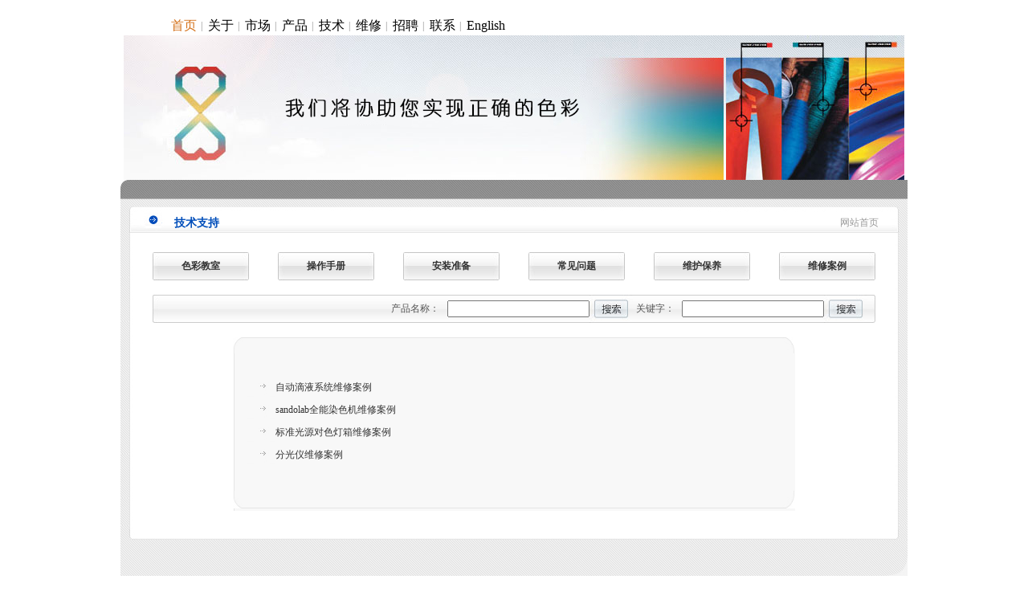

--- FILE ---
content_type: text/html
request_url: http://tricolor.com.cn/jszc.asp?fenlei=00306
body_size: 14528
content:
<!DOCTYPE html PUBLIC "-//W3C//DTD XHTML 1.0 Transitional//EN" "http://www.w3.org/TR/xhtml1/DTD/xhtml1-transitional.dtd">
<html xmlns="http://www.w3.org/1999/xhtml">
<head>
<meta http-equiv="Content-Type" content="text/html; charset=gb2312" />
<title>杭州三锦仪器设备有限公司</title>
<style type="text/css">
<!--
body {
	margin-left: 0px;
	margin-top: 0px;
	margin-right: 0px;
	margin-bottom: 0px;
	background:url(images/bg.jpg) no-repeat top #f3f3f3;.STYLE1 {color: #FF0000}
		


-->
</style>
<link href="css/zi.css" rel="stylesheet" type="text/css" />
<link href="css/css.css" rel="stylesheet" type="text/css">
<script type="text/JavaScript">
<!--

function MM_preloadImages() { //v3.0
  var d=document; if(d.images){ if(!d.MM_p) d.MM_p=new Array();
    var i,j=d.MM_p.length,a=MM_preloadImages.arguments; for(i=0; i<a.length; i++)
    if (a[i].indexOf("#")!=0){ d.MM_p[j]=new Image; d.MM_p[j++].src=a[i];}}
}

function MM_findObj(n, d) { //v4.01
  var p,i,x;  if(!d) d=document; if((p=n.indexOf("?"))>0&&parent.frames.length) {
    d=parent.frames[n.substring(p+1)].document; n=n.substring(0,p);}
  if(!(x=d[n])&&d.all) x=d.all[n]; for (i=0;!x&&i<d.forms.length;i++) x=d.forms[i][n];
  for(i=0;!x&&d.layers&&i<d.layers.length;i++) x=MM_findObj(n,d.layers[i].document);
  if(!x && d.getElementById) x=d.getElementById(n); return x;
}

function MM_swapImage() { //v3.0
  var i,j=0,x,a=MM_swapImage.arguments; document.MM_sr=new Array; for(i=0;i<(a.length-2);i+=3)
   if ((x=MM_findObj(a[i]))!=null){document.MM_sr[j++]=x; if(!x.oSrc) x.oSrc=x.src; x.src=a[i+2];}
}
//-->
</script>
<!--
<script>
var _hmt = _hmt || [];
(function() {
  var hm = document.createElement("script");
  hm.src = "https://hm.baidu.com/hm.js?13d867f5999a667f6d66a9f429734b14";
  var s = document.getElementsByTagName("script")[0]; 
  s.parentNode.insertBefore(hm, s);
})();
</script>
-->
</head>
<script type="text/javascript"> 
if(/AppleWebKit.*Mobile/i.test(navigator.userAgent) || (/MIDP|SymbianOS|NOKIA|SAMSUNG|LG|NEC|TCL|Alcatel|BIRD|DBTEL|Dopod|PHILIPS|HAIER|LENOVO|MOT-|Nokia|SonyEricsson|SIE-|Amoi|ZTE/.test(navigator.userAgent))){
if(window.location.href.indexOf("?mobile")<0){
try{
if(/Android|webOS|iPhone|iPod|BlackBerry/i.test(navigator.userAgent)){
window.location.href="http://mobile.tricolor.com.cn";
}else if(/iPad/i.test(navigator.userAgent)){
}else{
window.location.href="http://mobile.tricolor.com.cn"
}
}catch(e){}
}
}
</script>

<script language="javascript">
function IsDigit(){
  return ((event.keyCode >= 48) && (event.keyCode <= 57));
}
</script>

<script type="text/JavaScript">
<!--
function MM_jumpMenu(targ,selObj,restore){ //v3.0
  eval(targ+".location='"+selObj.options[selObj.selectedIndex].value+"'");
  if (restore) selObj.selectedIndex=0;
}
//-->
</script>
<body>
<!--
<script type="text/javascript">
var _bdhmProtocol = (("https:" == document.location.protocol) ? " https://" : " http://");
document.write(unescape("%3Cscript src='" + _bdhmProtocol + "hm.baidu.com/h.js%3F94a2b7861a88c91e352783a4876a6f0c' type='text/javascript'%3E%3C/script%3E"));
</script>
-->
<div class="block" style="padding-top:20px;width: 865px;">
	<div class="menu">
    <ul>
      <li><a class="selected" href="index.asp">首页</a></li>
      <li class="line">|</li>
      <li><a class="hide" href="about1.asp">关于</a> 
        <ul>
		  <li><a href="about1.asp">公司简介</a></li>
          <li><a href="about.asp">发展历程</a></li>
          <li><a href="about2.asp">团队介绍</a></li>
          <li><a href="about3.asp">公司氛围</a></li>
          <li><a href="about4.asp">工作流程</a></li>
          <li><a href="gsry.asp">奖牌证书</a></li>
          <li><a href="news.asp">新闻事件</a></li>
        </ul>
      </li>
      <li class="line">|</li>
      <li><a class="hide" href="sctg.asp">市场</a> 
        <ul>
          <li><a href="sctg.asp">合作伙伴</a></li>
          <li><a href="cgal.asp">成功案例</a></li>
        </ul>
      </li>
      <li class="line">|</li>
      <li><a class="hide" href="cpyy.asp?fenlei=001">产品</a> 
        <ul>
          <li><a href="cpyy.asp?fenlei=001">颜色标准及控制</a></li>
          <li><a href="cpyy.asp?fenlei=002">样品生产及管理</a></li>
          <li><a href="nwcp.asp">圆网印花用镍网</a></li>		  		  
        </ul>
      </li>
      <li class="line">|</li>
      <li><a class="hide" href="jszc.asp">技术</a> 
        <ul>
          <li><a href="jszc.asp?fenlei=00301">色彩教室</a></li>
          <li><a href="jszc.asp?fenlei=00302">操作手册</a></li>
          <li><a href="jszc.asp?fenlei=00303">安装准备</a></li>
          <li><a href="jszc.asp?fenlei=00304">常见问题</a></li>
          <li><a href="jszc.asp?fenlei=00305">维护保养</a></li>
          <li><a href="jszc.asp?fenlei=00306">维修案例</a></li>
        </ul>
      </li>
      <li class="line">|</li>
      <li><a class="hide" href="whzx.asp">维修</a> 
        <ul>
          <li><a href="whzx.asp">上门检查维修</a></li>
          <li><a href="whzx1.asp">仪器送修校验</a></li>
          <li><a href="whzx2.asp">专业零件服务</a></li>
        </ul>
      </li>
      <li class="line">|</li>
      <li><a href="rczp.asp">招聘</a></li>
      <li class="line">|</li>
      <li><a class="hide" href="lxwm.asp">联系</a> 
        <ul>
          <li><a href="lxwm.asp">联系我们</a></li>
        </ul>
      </li>
       <li class="line">|</li>
      <li><a class="hide" href="about11.asp">English</a> 
        <ul>
		  <li><a href="about11.asp">About Us</a></li>
          <li><a href="cpyy3.asp">Product</a></li>
        </ul>
      </li>
    </ul>
    <!--<div class="nav_r"><a href="#">设为主页</a> | <a href="#">加入收藏</a></div>--> 
  </div>
</div>
<div class="clearfix"></div>



<table width="100" border="0" align="center" cellpadding="0" cellspacing="0">
  <tr>
    <td align="center"><img src="images/0004.jpg" width="972" height="180" /></td>
  </tr>
</table>
<table width="100" align="center" cellpadding="0" cellspacing="0">
  <tr>
    <td width="1002"><img src="images/index[3j]_14.jpg" width="980" height="24" /></td>
  </tr>
  <tr>
    <td><table width="100" border="0" align="center" cellpadding="0" cellspacing="0">
      <tr>
        <td valign="top"><table width="980" border="0" cellspacing="0" cellpadding="0">
          <tr>
            <td height="42" background="images/gsjj_other_15.jpg"><table width="980" border="0" cellpadding="0" cellspacing="0">
                <tr>
                  <td colspan="5">&nbsp;</td>
                </tr>
                <tr>
                  <td width="69">&nbsp;</td>
                  <td width="771" class="hong2">技术支持</td>
                  <td width="61" align="right" class="foot">&nbsp;</td>
                  <td width="16">&nbsp;</td>
                  <td width="85" class="foot">网站首页</td>
                </tr>
            </table>              </td>
          </tr>
          <tr>
            <td height="174" background="images/gsjj_other_16.jpg"><table width="900" border="0" align="center" cellpadding="0" cellspacing="0">
              <tr>
                <td><table width="900" border="0" cellpadding="0" cellspacing="0" class="hei">
                  <tr>
                    <td height="10" colspan="11" align="center">&nbsp;</td>
                    </tr>
                  <tr>
                    <td width="120" height="35" align="center" background="images/little.jpg"><span class="zi"><a href="jszc.asp?fenlei=00301">色彩教室</a></span></td>
                    <td align="center">&nbsp;</td>
                    <td width="120" height="35" align="center" background="images/little.jpg"><span class="zi"><a href="jszc.asp?fenlei=00302">操作手册</a></span></td>
                    <td align="center">&nbsp;</td>
                    <td width="120" height="35" align="center" background="images/little.jpg"><span class="zi"><a href="jszc.asp?fenlei=00303">安装准备</a></span></td>
                    <td align="center">&nbsp;</td>
                    <td width="120" height="35" align="center" background="images/little.jpg"><span class="zi"><a href="jszc.asp?fenlei=00304">常见问题</a></span></td>
                    <td align="center">&nbsp;</td>
                    <td width="120" height="35" align="center" background="images/little.jpg"><span class="zi"><a href="jszc.asp?fenlei=00305">维护保养</a></span></td>
                    <td align="center">&nbsp;</td>
                    <td width="120" height="35" align="center" background="images/little.jpg"><span class="zi"><a href="jszc.asp?fenlei=00306">维修案例</a></span></td>
                  </tr>

                </table></td>
              </tr>
              <tr>
                <td>&nbsp;</td>
              </tr>
              <tr>
                <td><table width="900" height="35" border="0" cellpadding="0" cellspacing="0" background="images/little_bar.jpg" class="xw">
                  <tr>
                    <td width="312">&nbsp;</td>
                    <td width="72" valign="middle">产品名称：</td>
					<form name="search" method="post" action="cpyy1.asp">
                    <td width="168" valign="middle"><input name="key" type="text" id="key" /></td>
                    <td width="58"><input type="image" src="images/little_icon.jpg" width="54" height="35" /></td>
					</form>
					<form name="search" method="post" action="news.asp">
                    <td width="58" valign="middle">关键字：</td>
                    <td width="168" valign="middle"><input name="key" type="text" id="key" /></td>
                    <td width="64"><input type="image" src="images/little_icon.jpg" width="54" height="35" /></td>
					</form>
                  </tr>
                </table></td>
              </tr>
              <tr>
                <td>&nbsp;</td>
              </tr>
              <tr>
                <td><table width="730" border="0" align="center" cellpadding="0" cellspacing="0">
                  <tr>
                    <td><table width="700" border="0" align="center" cellpadding="0" cellspacing="0" background="images/bg_02.jpg">
                        <tr>
                          <td height="28" colspan="2" class="hei"><table width="700" border="0" cellspacing="0" cellpadding="0">
                              <tr>
                                <td colspan="2"><img src="images/bg_01.jpg" width="700" height="20" /></td>
                              </tr>
                              <tr>
                                <td width="53">&nbsp;</td>
                                <td width="647" height="28">&nbsp;</td>
                              </tr>
                          </table></td>
                        </tr>
							
                        <tr>
                          <td width="53" height="28" align="right"><img src="images/other_bg.JPG" width="43" height="28" /></td>
                          <td width="647" class="zi"><a href="jszc1.asp?fenlei=0030601&fenleimin=自动滴液系统维修案例">自动滴液系统维修案例</a></td>
                        </tr>
							
                        <tr>
                          <td width="53" height="28" align="right"><img src="images/other_bg.JPG" width="43" height="28" /></td>
                          <td width="647" class="zi"><a href="jszc1.asp?fenlei=0030602&fenleimin=sandolab全能染色机维修案例">sandolab全能染色机维修案例</a></td>
                        </tr>
							
                        <tr>
                          <td width="53" height="28" align="right"><img src="images/other_bg.JPG" width="43" height="28" /></td>
                          <td width="647" class="zi"><a href="jszc1.asp?fenlei=0030603&fenleimin=标准光源对色灯箱维修案例">标准光源对色灯箱维修案例</a></td>
                        </tr>
							
                        <tr>
                          <td width="53" height="28" align="right"><img src="images/other_bg.JPG" width="43" height="28" /></td>
                          <td width="647" class="zi"><a href="jszc1.asp?fenlei=0030604&fenleimin=分光仪维修案例">分光仪维修案例</a></td>
                        </tr>
												
                        <tr>
                          <td height="28">&nbsp;</td>
                          <td>&nbsp;</td>
                        </tr>
                        <tr>
                          <td height="28" colspan="2"><img src="images/bg_04.jpg" width="700" height="22" /></td>
                        </tr>
                    </table></td>
                  </tr>
                </table></td>
              </tr>
              <tr>
                <td>&nbsp;</td>
              </tr>
            </table></td>
          </tr>
          <tr>
            <td><img src="images/gsjj_other_18.jpg" width="980" height="63" /></td>
          </tr>
        </table></td>
        </tr>
    </table></td>
  </tr>
</table>


<table width="1002" height="60" align="center" cellpadding="0" cellspacing="0">
  <tr>
    <td align="center" class="zi">Copyright@2013-2026 杭州三锦仪器设备有限公司版权所有 备案号：<a href="https://beian.miit.gov.cn" target="_blank" style="color: #000;">浙ICP备13022655号-1</a> <br />
      公司地址：杭州市萧山区通惠中路688号金鹭银座A幢10楼  联系电话：0571-82859932 82859935  传真：0571-82859930  <a href="http://www.juchuang.net/channels/84.html" target="_blank">免责申明</a></td>
  </tr>
  <tr>
    <td align="center" class="zi"><div style="width:300px;margin:5px auto;">
		 		<a target="_blank" href="http://www.beian.gov.cn/portal/registerSystemInfo?recordcode=33010902000871" style="display:inline-block;text-decoration:none;height:20px;line-height:20px;"><img src="http://www.beian.gov.cn/file/ghs.png" style="float:left;"/><p style="float:left;height:20px;line-height:20px;margin: 0px 0px 0px 5px; color:#939393;">浙公网安备 33010902000871号</p></a>
		 	</div></td>
  </tr>
</table>
<!--<script src="http://stat.xiaonaodai.com/stat.php?id=5080661" language="JavaScript" type="text/javascript"></script>-->
<!--
<script type="text/javascript">
var _bdhmProtocol = (("https:" == document.location.protocol) ? " https://" : " http://");
document.write(unescape("%3Cscript src='" + _bdhmProtocol + "hm.baidu.com/h.js%3F94a2b7861a88c91e352783a4876a6f0c' type='text/javascript'%3E%3C/script%3E"));
</script>
--></body>
</html>


--- FILE ---
content_type: text/css
request_url: http://tricolor.com.cn/css/zi.css
body_size: 2491
content:
body {
	font-family: Arial, Helvetica, sans-serif;
	font-size: 12px;
	margin-left: 0px;
	margin-top: 0px;
	margin-right: 0px;
	margin-bottom: 0px;
}
#top_box{ width:658px; height:80px; margin: 0px auto; clear:both; overflow:hidden;}
 

.head_nav{ width:100%; height:47px;  padding-left:10px; clear:both; overflow:hidden;}
.head_info{ width:100%; height:33px; line-height:25px; color: #70eef6;}
.head_info a:link,.head_info a:visited {color: #333333}
.head_info a:hover,.head_info a:active {color: #ff0000}
/*----头部end-----*/
.zi {
	FONT-SIZE: 12px; COLOR: #333333; LINE-HEIGHT: 20px; TEXT-DECORATION: none;
	font-family:Tahoma;
}
.sy {
	FONT-SIZE: 12px; COLOR: #333333; LINE-HEIGHT: 16px; TEXT-DECORATION: none;
	font-family:Tahoma;
}
.c {
	FONT-SIZE: 14px; COLOR: #333333; LINE-HEIGHT: 24px; TEXT-DECORATION: none;
	font-family:Tahoma;
}
.foot {
	FONT-SIZE: 12px; COLOR: #999999; LINE-HEIGHT: 18px; TEXT-DECORATION: none;
	font-family:Tahoma;
}

.xw {
	FONT-SIZE: 12px; COLOR: #565656; LINE-HEIGHT: 24px; TEXT-DECORATION: none;
	font-family: "微软雅黑";
}
.chu {
	FONT-SIZE: 14px; COLOR: #000000; LINE-HEIGHT: 23px; TEXT-DECORATION: none;
	font-family:Tahoma;
	font-weight:bold;
}
.hong {
	FONT-SIZE: 14px; COLOR: #ffffff; LINE-HEIGHT: 30px; TEXT-DECORATION: none;
	font-weight:bold;
	background-color:#cd1c3c;
	font-family:"黑体";
}

.hong2 {
	FONT-SIZE: 14px; COLOR: #004EBA; LINE-HEIGHT: 23px; TEXT-DECORATION: none;
	font-weight:bold;
}
.hei {
	FONT-SIZE: 12px; COLOR: #ff6600; LINE-HEIGHT: 24px; TEXT-DECORATION: none;
	font-weight:bold;
	font-family:Tahoma;
}
.bai {
	FONT-SIZE: 12px; COLOR: #ffffff; LINE-HEIGHT: 23px; TEXT-DECORATION: none;
}

A:link {
	COLOR: #333333; TEXT-DECORATION: none
}
A:visited {
	COLOR: #333333; TEXT-DECORATION: none
}
A:hover {
	COLOR: #FF0000; TEXT-DECORATION: underline
}
A:active {
	COLOR: #FF0000; TEXT-DECORATION: none
}
.gray:link,.gray:active,.gray:visited {
	COLOR: #ffffff;
	TEXT-DECORATION: none;
	line-height: 25px;
}
.gray:hover {
	COLOR: #ffffff; TEXT-DECORATION: underline;
	}
.left:link,.left:active,.left:visited {
	COLOR: #333333;
	TEXT-DECORATION: none;
	line-height: 28px;
	background:url(../images/gsjj1_14.jpg)
}
.left:hover {
	COLOR: #d50f2a; TEXT-DECORATION: none;
    line-height: 28px;
	background:url(../images/gsjj1_08.jpg)
	}
.dian {font-family: "宋体";
color:#ef9e06}
.inputkk{
width:80px;

}
.inputbb{
width:110px;

}


--- FILE ---
content_type: text/css
request_url: http://tricolor.com.cn/css/css.css
body_size: 4348
content:
/* ====================
     公共样式
==================== */
body{background:#fff; font-size:12px; font-family:"宋体",Verdana, Arial; line-height:150%; margin:0; padding:0;}
div{margin:0 auto; padding:0;}
h1,h2,h3,h4,h5,h6,ul,li,dl,dt,dd,form,img,p{margin:0; padding:0; border:none; list-style-type:none;}
.f_l{float:left;}
.f_r{float:right;}
.t_l{ text-align:left;}
.t_c{ text-align:center;}
.t_r{ text-align:right;}
.clear{ clear:both;}
.pos_rel{ position:relative;}

.l_18{ line-height:18px;}
.l_20{ line-height:20px;}
.l_22{ line-height:22px;}
.l_24{ line-height:24px;}
  /*字体颜色*/
  a{ color:#666; text-decoration:none;}
  a:hover{ color:#999;}
  .f5 a{ color:#fff;}
  .f5 a:hover{ color:#dbdbdb;}
  
  .fs1{ font-size:12px;}
  .fs2{ font-size:14px;}
  .fs3{ font-size:16px;}
  .fs4{ font-size:18px;}
  
  .fc1{ color:#000;}
  .fc2{ color:#333;}
  .fc3{ color:#666;}
  .fc4{ color:#999;}
  .fc5{ color:#fff;}
  .fc6{ color:#878787;}
  
  .fz1{ font-family:"宋体";}
  .fz2{ font-family:"微软雅黑";}
  .fz3{ font-family:Arial, Helvetica, sans-serif;}

  /*页面留白*/
  .blank10{height:10px; line-height:10px; clear:both; visibility:hidden;}
  .blank5{height:5px; line-height:5px;/* _margin:-3px 0;*/ clear:both; visibility:hidden;}
  /*布局*/
  .block{ width:1000px;}
  
  .AreaL{width:200px; float:left; margin-right:10px; position:relative}
  .AreaR{width:750px; float:left;}
/* ====================
        页面
==================== */
.nav{ font-family:"微软雅黑"; font-size:12px; color:#878787; line-height:24px; position:relative;}
.nav a{ color:#000;}
.nav a:hover, .nav a.selected{ color:#d4711a;}
.nav_r{ position:absolute; top:0; right:0;}

.main{ /*background:url(../images/img_main.jpg) no-repeat;*/ height:659px;}

.logo{ z-index:2; position:absolute; top:43px; left:25px;}
.box_search{ width:258px; height:25px; border:solid 1px #ddd; background:#fff; line-height:25px; color:#666; position:relative;}
.btn_search{ position:absolute; top:2px; right:4px;}

.part1{ z-index:2; color:#fff; font-family:"微软雅黑"; font-size:14px; position:absolute; top:250px; left:80px;}
.part2{ z-index:2; color:#fff; font-family:"微软雅黑"; font-size:14px; position:absolute; top:350px; left:300px;}
.part3{ z-index:2; color:#fff; font-family:"微软雅黑"; font-size:14px; position:absolute; top:200px; left:500px;}
.part4{ z-index:2; color:#fff; font-family:"微软雅黑"; font-size:14px; position:absolute; top:280px; left:800px;}
.part1 dl dt, .part2 dl dt, .part3 dl dt, .part4 dl dt{ background:url(../images/img_icon2.png) no-repeat 0px 5px; padding-left:18px;}
.part1 dl dd, .part2 dl dd, .part3 dl dd, .part4 dl dd{ padding-left:18px;}

.news_bg { width:1000px; height:30px; position:absolute; bottom:60px; background: #000000; opacity: 0.5; -moz-opacity: 0.5; filter: alpha(opacity=50); z-index:3;}
.news { width:1000px; height:30px; position:relative; z-index:4; color:#fff; font-size: 12px; font-family:"微软雅黑"; line-height:30px;}
.news ul li{ padding:0 10px; float:left;}
.news .partR{ position:absolute; top:0; right:10px;}


/* ====================
        menu页面
==================== */
.menu {
	width:1000px;
	font-family:"微软雅黑";
	font-size:12px;
	color:#878787;
	line-height:24px;
	position:relative;
	z-index:1000;
}
.menu ul {
	padding:0;
	margin:0;
	list-style-type: none;
}
.menu ul li {
	float:left;
	position:relative;
}
.menu ul li.line {
	line-height:24px;
	width:4px;
}
.menu ul li a {
	float:left;
	display:block;
	text-align:center;
	text-decoration:none;
	padding:0 5px;
	height:24px;
	color:#000;
	line-height:24px;
	font-size:16px;
	font-family:"微软雅黑";
}
.menu ul li ul {
	display: none;
}
.menu ul li a.selected {
	color:#d4711a;
}
.menu ul li a:hover {
	color:#d4711a;
}
.menu ul li:hover ul {
	display:block;
	position:absolute;
	top:24px;
	left:0;
	width:730px;
}
.menu ul li:hover ul li a {
	display:block;
	background:#999;
	color:#000;
	float:left;
	font-family:"微软雅黑";
	font-size:16px;
	padding:0 5px;
	text-align:center;
	height:20px;
	line-height:20px;
}
.menu ul li:hover ul li a:hover {
	background:#999;
	color:#d4711a;
}


/*清楚浮动*/
.clearfix:after{content:" ";clear:both;height:0;visibility:hidden;display:block;}
.clearfix{*zoom:1;}
